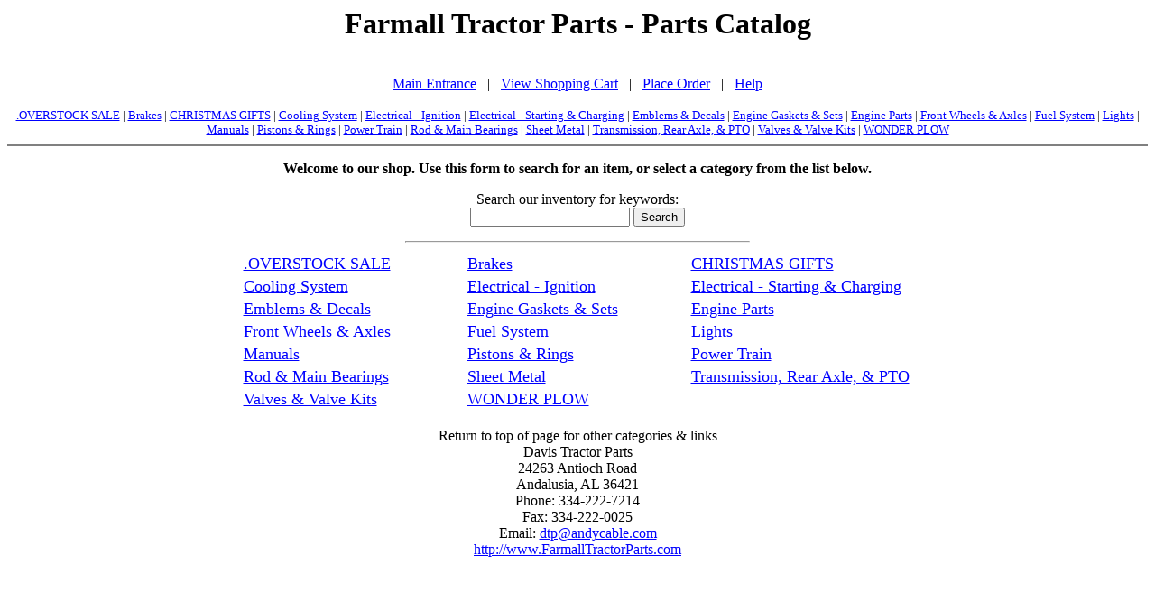

--- FILE ---
content_type: text/html
request_url: http://farmalltractorparts.com/ihcart/
body_size: 8768
content:
<!DOCTYPE HTML PUBLIC "-//W3C//DTD HTML 4.01 Transitional//EN">
<html><head>
<!--Farmall Tractor Parts - Davis Tractor-->
<title>Davis Tractor Parts</title>
  
    <meta name="Description" content="Farmall Tractor Parts - parts for most model Farmall tractors & vintage antique tractors. Engine rebuild kits, shop &amp; service manuals">
  <meta name="KeyWords" content="farmall, tractor parts, tractor, parts, part">
  <SCRIPT language="JavaScript" type="text/javascript"><!-- Yahoo! Inc.
// Event Type ID: 1
// Segment Type ID: 1
if (typeof(window.ysm_customData) != 'object') window.ysm_customData = new Object();
window.ysm_customData.segment_1CROOBUBH36U5G = "event=1,transId=,currency=,amount=";
// -->
</SCRIPT>

<SCRIPT language="JavaScript" type="text/javascript">
<!-- Yahoo! Inc.
var ysm_accountid  = "1KE82PL5GK0GONFN75R67KAJCP4";
document.write("<SCR" + "IPT language='JavaScript' type='text/javascript' " 
+ "SRC=//" + "srv2.wa.marketingsolutions.yahoo.com" + "/script/ScriptServlet" + "?aid=" + ysm_accountid 
+ "></SCR" + "IPT>");
// -->
</SCRIPT>
  
  
</head>


<body alink="#ff0000" bgcolor="#ffffff" link="#0000ff" text="#000000" vlink="#880088">
<h1 align="center">Farmall Tractor Parts - Parts Catalog<br>
</h1>
<script language="javascript">

      function upsopen(num)
       {
            window.open("http://wwwapps.ups.com/etracking/tracking.cgi?tracknums_displayed=1&TypeOfInquiryNumber=T&HTMLVersion=4.0&track=Track&InquiryNumber1="+num,"Tracking","menubar=no,width=600,height=400,scrollbars=yes,resizable=yes")
	    return false;
      }
        function fedexopen(num)
        {
           window.open("http://fedex.com/cgi-bin/tracking?action=track&language=english&cntry_code=us&initial=x&tracknumbers="+num,"Fedex","menubar=no,width=600,height=400,scrollbars=yes,resizable=yes")
		return false;
        }
        function uspsopen(num)
        {
           window.open("http://trkcnfrm1.smi.usps.com/netdata-cgi/db2www/cbd_243.d2w/output?CAMEFROM=OK&strOrigTrackNum="+num,"Tracking","menubar=no,width=600,height=400,scrollbars=yes,resizable=yes")
		return false;
        }
</script>

<Center><br>

<A href="http://farmalltractorparts.com/ihcart/index.cgi">Main Entrance</a>
&nbsp;&nbsp;|&nbsp;&nbsp;
<A href="http://farmalltractorparts.com/ihcart/index.cgi?code=5">View Shopping Cart</a>
&nbsp;&nbsp;|&nbsp;&nbsp;
<A href="http://farmalltractorparts.com/ihcart/index.cgi?code=8">Place Order</a>
&nbsp;&nbsp;|&nbsp;&nbsp;
<A href="http://farmalltractorparts.com/ihcart/index.cgi?code=9">Help</a>
</Center>

<BR>
<center>
<font size=-1>

<a href="http://farmalltractorparts.com/ihcart/index.cgi?code=3&cat=19">.OVERSTOCK SALE</A> | <a href="http://farmalltractorparts.com/ihcart/index.cgi?code=3&cat=14">Brakes</A> | <a href="http://farmalltractorparts.com/ihcart/index.cgi?code=3&cat=17">CHRISTMAS GIFTS</A> | <a href="http://farmalltractorparts.com/ihcart/index.cgi?code=3&cat=8">Cooling System</A> | <a href="http://farmalltractorparts.com/ihcart/index.cgi?code=3&cat=10">Electrical - Ignition</A> | <a href="http://farmalltractorparts.com/ihcart/index.cgi?code=3&cat=9">Electrical - Starting & Charging</A> | <a href="http://farmalltractorparts.com/ihcart/index.cgi?code=3&cat=12">Emblems & Decals</A> | <a href="http://farmalltractorparts.com/ihcart/index.cgi?code=3&cat=3">Engine Gaskets & Sets</A> | <a href="http://farmalltractorparts.com/ihcart/index.cgi?code=3&cat=7">Engine Parts</A> | <a href="http://farmalltractorparts.com/ihcart/index.cgi?code=3&cat=13">Front Wheels & Axles</A> | <a href="http://farmalltractorparts.com/ihcart/index.cgi?code=3&cat=6">Fuel System</A> | <a href="http://farmalltractorparts.com/ihcart/index.cgi?code=3&cat=15">Lights</A> | <a href="http://farmalltractorparts.com/ihcart/index.cgi?code=3&cat=16">Manuals</A> | <a href="http://farmalltractorparts.com/ihcart/index.cgi?code=3&cat=2">Pistons & Rings</A> | <a href="http://farmalltractorparts.com/ihcart/index.cgi?code=3&cat=22">Power Train</A> | <a href="http://farmalltractorparts.com/ihcart/index.cgi?code=3&cat=5">Rod & Main Bearings</A> | <a href="http://farmalltractorparts.com/ihcart/index.cgi?code=3&cat=18">Sheet Metal</A> | <a href="http://farmalltractorparts.com/ihcart/index.cgi?code=3&cat=11">Transmission, Rear Axle, & PTO</A> | <a href="http://farmalltractorparts.com/ihcart/index.cgi?code=3&cat=4">Valves & Valve Kits</A> | <a href="http://farmalltractorparts.com/ihcart/index.cgi?code=3&cat=20">WONDER PLOW</A>
</font></center>

<hr noshade>

<Form action="http://farmalltractorparts.com/ihcart/index.cgi" method=post>

<input type=hidden name="ID" value="818935389">

<input type=hidden name="code" value=2>

<p align=center><b>Welcome to our shop. Use this form to search for an item, or select a category from the list below.</b></p><center><nobr>Search our inventory for keywords:<br><input type=text size=20 name="terms">
<input type=submit value="Search"></nobr></center></form>
<hr width="30%">

<center><table border=0><tr>

<tr>
<td width="33%"><font size=+1><a href="http://farmalltractorparts.com/ihcart/index.cgi?code=3&cat=19">.OVERSTOCK SALE</A></font></td><td width="33%"><font size=+1><a href="http://farmalltractorparts.com/ihcart/index.cgi?code=3&cat=14">Brakes</A></font></td><td width="33%"><font size=+1><a href="http://farmalltractorparts.com/ihcart/index.cgi?code=3&cat=17">CHRISTMAS GIFTS</A></font></td></tr>
<tr>
<td width="33%"><font size=+1><a href="http://farmalltractorparts.com/ihcart/index.cgi?code=3&cat=8">Cooling System</A></font></td><td width="33%"><font size=+1><a href="http://farmalltractorparts.com/ihcart/index.cgi?code=3&cat=10">Electrical - Ignition</A></font></td><td width="33%"><font size=+1><a href="http://farmalltractorparts.com/ihcart/index.cgi?code=3&cat=9">Electrical - Starting & Charging</A></font></td></tr>
<tr>
<td width="33%"><font size=+1><a href="http://farmalltractorparts.com/ihcart/index.cgi?code=3&cat=12">Emblems & Decals</A></font></td><td width="33%"><font size=+1><a href="http://farmalltractorparts.com/ihcart/index.cgi?code=3&cat=3">Engine Gaskets & Sets</A></font></td><td width="33%"><font size=+1><a href="http://farmalltractorparts.com/ihcart/index.cgi?code=3&cat=7">Engine Parts</A></font></td></tr>
<tr>
<td width="33%"><font size=+1><a href="http://farmalltractorparts.com/ihcart/index.cgi?code=3&cat=13">Front Wheels & Axles</A></font></td><td width="33%"><font size=+1><a href="http://farmalltractorparts.com/ihcart/index.cgi?code=3&cat=6">Fuel System</A></font></td><td width="33%"><font size=+1><a href="http://farmalltractorparts.com/ihcart/index.cgi?code=3&cat=15">Lights</A></font></td></tr>
<tr>
<td width="33%"><font size=+1><a href="http://farmalltractorparts.com/ihcart/index.cgi?code=3&cat=16">Manuals</A></font></td><td width="33%"><font size=+1><a href="http://farmalltractorparts.com/ihcart/index.cgi?code=3&cat=2">Pistons & Rings</A></font></td><td width="33%"><font size=+1><a href="http://farmalltractorparts.com/ihcart/index.cgi?code=3&cat=22">Power Train</A></font></td></tr>
<tr>
<td width="33%"><font size=+1><a href="http://farmalltractorparts.com/ihcart/index.cgi?code=3&cat=5">Rod & Main Bearings</A></font></td><td width="33%"><font size=+1><a href="http://farmalltractorparts.com/ihcart/index.cgi?code=3&cat=18">Sheet Metal</A></font></td><td width="33%"><font size=+1><a href="http://farmalltractorparts.com/ihcart/index.cgi?code=3&cat=11">Transmission, Rear Axle, & PTO</A></font></td></tr>
<tr>
<td width="33%"><font size=+1><a href="http://farmalltractorparts.com/ihcart/index.cgi?code=3&cat=4">Valves & Valve Kits</A></font></td><td width="33%"><font size=+1><a href="http://farmalltractorparts.com/ihcart/index.cgi?code=3&cat=20">WONDER PLOW</A></font></td>
<td width="33%">&nbsp;</td>

</tr>

</table></center>



<alink="#ff0000" bgcolor="#ffffff" link="#0000ff" text="#000000" vlink="#880088"><br>
<div align="center">Return to top of page for other categories &amp; links<br>

Davis Tractor Parts<br>
24263 Antioch Road<br>
Andalusia, AL 36421<br>

Phone: 334-222-7214<br>

Fax: 334-222-0025<br>
  Email: <a href="mailto:dtp@andycable.com">dtp@andycable.com</a><br>

<a href="http://www.farmalltractorparts.com/">http://www.FarmallTractorParts.com</a><br>
</div>

<br>

<br>
<script type="text/javascript">
var gaJsHost = (("https:" == document.location.protocol) ? "https://ssl." : "http://www.");
document.write(unescape("%3Cscript src='" + gaJsHost + "google-analytics.com/ga.js' type='text/javascript'%3E%3C/script%3E"));
</script>
<script type="text/javascript">
try {
var pageTracker = _gat._getTracker("UA-2848254-4");
pageTracker._trackPageview();
} catch(err) {}</script>
</body></html>
